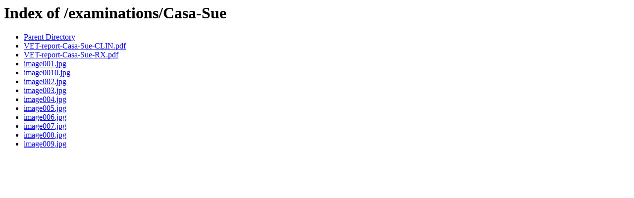

--- FILE ---
content_type: text/html;charset=ISO-8859-1
request_url: http://www.xrays.horse/examinations/Casa-Sue/
body_size: 294
content:
<!DOCTYPE HTML PUBLIC "-//W3C//DTD HTML 3.2 Final//EN">
<html>
 <head>
  <title>Index of /examinations/Casa-Sue</title>
 </head>
 <body>
<h1>Index of /examinations/Casa-Sue</h1>
<ul><li><a href="/examinations/"> Parent Directory</a></li>
<li><a href="VET-report-Casa-Sue-CLIN.pdf"> VET-report-Casa-Sue-CLIN.pdf</a></li>
<li><a href="VET-report-Casa-Sue-RX.pdf"> VET-report-Casa-Sue-RX.pdf</a></li>
<li><a href="image001.jpg"> image001.jpg</a></li>
<li><a href="image0010.jpg"> image0010.jpg</a></li>
<li><a href="image002.jpg"> image002.jpg</a></li>
<li><a href="image003.jpg"> image003.jpg</a></li>
<li><a href="image004.jpg"> image004.jpg</a></li>
<li><a href="image005.jpg"> image005.jpg</a></li>
<li><a href="image006.jpg"> image006.jpg</a></li>
<li><a href="image007.jpg"> image007.jpg</a></li>
<li><a href="image008.jpg"> image008.jpg</a></li>
<li><a href="image009.jpg"> image009.jpg</a></li>
</ul>
</body></html>
